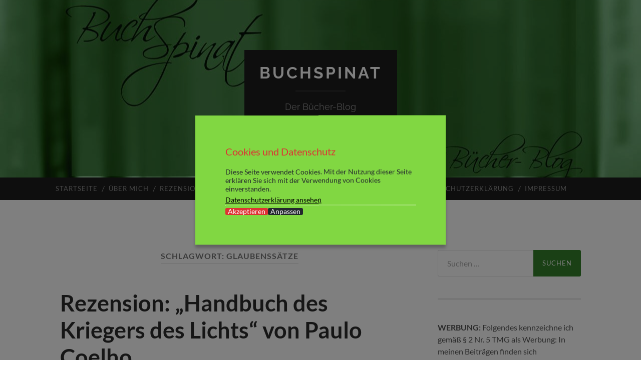

--- FILE ---
content_type: text/html; charset=UTF-8
request_url: https://buchspinat.de/tag/glaubenssaetze/
body_size: 12658
content:
<!DOCTYPE html>

<html lang="de">

	<head>

		<meta http-equiv="content-type" content="text/html" charset="UTF-8" />
		<meta name="viewport" content="width=device-width, initial-scale=1.0" >

		<link rel="profile" href="http://gmpg.org/xfn/11">

		<title>Glaubenssätze &#8211; Buchspinat</title>
<meta name='robots' content='max-image-preview:large' />
<link rel="alternate" type="application/rss+xml" title="Buchspinat &raquo; Feed" href="https://buchspinat.de/feed/" />
<link rel="alternate" type="application/rss+xml" title="Buchspinat &raquo; Kommentar-Feed" href="https://buchspinat.de/comments/feed/" />
<link rel="alternate" type="application/rss+xml" title="Buchspinat &raquo; Schlagwort-Feed zu Glaubenssätze" href="https://buchspinat.de/tag/glaubenssaetze/feed/" />
<style id='wp-img-auto-sizes-contain-inline-css' type='text/css'>
img:is([sizes=auto i],[sizes^="auto," i]){contain-intrinsic-size:3000px 1500px}
/*# sourceURL=wp-img-auto-sizes-contain-inline-css */
</style>
<style id='wp-emoji-styles-inline-css' type='text/css'>

	img.wp-smiley, img.emoji {
		display: inline !important;
		border: none !important;
		box-shadow: none !important;
		height: 1em !important;
		width: 1em !important;
		margin: 0 0.07em !important;
		vertical-align: -0.1em !important;
		background: none !important;
		padding: 0 !important;
	}
/*# sourceURL=wp-emoji-styles-inline-css */
</style>
<style id='wp-block-library-inline-css' type='text/css'>
:root{--wp-block-synced-color:#7a00df;--wp-block-synced-color--rgb:122,0,223;--wp-bound-block-color:var(--wp-block-synced-color);--wp-editor-canvas-background:#ddd;--wp-admin-theme-color:#007cba;--wp-admin-theme-color--rgb:0,124,186;--wp-admin-theme-color-darker-10:#006ba1;--wp-admin-theme-color-darker-10--rgb:0,107,160.5;--wp-admin-theme-color-darker-20:#005a87;--wp-admin-theme-color-darker-20--rgb:0,90,135;--wp-admin-border-width-focus:2px}@media (min-resolution:192dpi){:root{--wp-admin-border-width-focus:1.5px}}.wp-element-button{cursor:pointer}:root .has-very-light-gray-background-color{background-color:#eee}:root .has-very-dark-gray-background-color{background-color:#313131}:root .has-very-light-gray-color{color:#eee}:root .has-very-dark-gray-color{color:#313131}:root .has-vivid-green-cyan-to-vivid-cyan-blue-gradient-background{background:linear-gradient(135deg,#00d084,#0693e3)}:root .has-purple-crush-gradient-background{background:linear-gradient(135deg,#34e2e4,#4721fb 50%,#ab1dfe)}:root .has-hazy-dawn-gradient-background{background:linear-gradient(135deg,#faaca8,#dad0ec)}:root .has-subdued-olive-gradient-background{background:linear-gradient(135deg,#fafae1,#67a671)}:root .has-atomic-cream-gradient-background{background:linear-gradient(135deg,#fdd79a,#004a59)}:root .has-nightshade-gradient-background{background:linear-gradient(135deg,#330968,#31cdcf)}:root .has-midnight-gradient-background{background:linear-gradient(135deg,#020381,#2874fc)}:root{--wp--preset--font-size--normal:16px;--wp--preset--font-size--huge:42px}.has-regular-font-size{font-size:1em}.has-larger-font-size{font-size:2.625em}.has-normal-font-size{font-size:var(--wp--preset--font-size--normal)}.has-huge-font-size{font-size:var(--wp--preset--font-size--huge)}.has-text-align-center{text-align:center}.has-text-align-left{text-align:left}.has-text-align-right{text-align:right}.has-fit-text{white-space:nowrap!important}#end-resizable-editor-section{display:none}.aligncenter{clear:both}.items-justified-left{justify-content:flex-start}.items-justified-center{justify-content:center}.items-justified-right{justify-content:flex-end}.items-justified-space-between{justify-content:space-between}.screen-reader-text{border:0;clip-path:inset(50%);height:1px;margin:-1px;overflow:hidden;padding:0;position:absolute;width:1px;word-wrap:normal!important}.screen-reader-text:focus{background-color:#ddd;clip-path:none;color:#444;display:block;font-size:1em;height:auto;left:5px;line-height:normal;padding:15px 23px 14px;text-decoration:none;top:5px;width:auto;z-index:100000}html :where(.has-border-color){border-style:solid}html :where([style*=border-top-color]){border-top-style:solid}html :where([style*=border-right-color]){border-right-style:solid}html :where([style*=border-bottom-color]){border-bottom-style:solid}html :where([style*=border-left-color]){border-left-style:solid}html :where([style*=border-width]){border-style:solid}html :where([style*=border-top-width]){border-top-style:solid}html :where([style*=border-right-width]){border-right-style:solid}html :where([style*=border-bottom-width]){border-bottom-style:solid}html :where([style*=border-left-width]){border-left-style:solid}html :where(img[class*=wp-image-]){height:auto;max-width:100%}:where(figure){margin:0 0 1em}html :where(.is-position-sticky){--wp-admin--admin-bar--position-offset:var(--wp-admin--admin-bar--height,0px)}@media screen and (max-width:600px){html :where(.is-position-sticky){--wp-admin--admin-bar--position-offset:0px}}

/*# sourceURL=wp-block-library-inline-css */
</style><style id='global-styles-inline-css' type='text/css'>
:root{--wp--preset--aspect-ratio--square: 1;--wp--preset--aspect-ratio--4-3: 4/3;--wp--preset--aspect-ratio--3-4: 3/4;--wp--preset--aspect-ratio--3-2: 3/2;--wp--preset--aspect-ratio--2-3: 2/3;--wp--preset--aspect-ratio--16-9: 16/9;--wp--preset--aspect-ratio--9-16: 9/16;--wp--preset--color--black: #000000;--wp--preset--color--cyan-bluish-gray: #abb8c3;--wp--preset--color--white: #fff;--wp--preset--color--pale-pink: #f78da7;--wp--preset--color--vivid-red: #cf2e2e;--wp--preset--color--luminous-vivid-orange: #ff6900;--wp--preset--color--luminous-vivid-amber: #fcb900;--wp--preset--color--light-green-cyan: #7bdcb5;--wp--preset--color--vivid-green-cyan: #00d084;--wp--preset--color--pale-cyan-blue: #8ed1fc;--wp--preset--color--vivid-cyan-blue: #0693e3;--wp--preset--color--vivid-purple: #9b51e0;--wp--preset--color--accent: #35822a;--wp--preset--color--dark-gray: #444;--wp--preset--color--medium-gray: #666;--wp--preset--color--light-gray: #888;--wp--preset--gradient--vivid-cyan-blue-to-vivid-purple: linear-gradient(135deg,rgb(6,147,227) 0%,rgb(155,81,224) 100%);--wp--preset--gradient--light-green-cyan-to-vivid-green-cyan: linear-gradient(135deg,rgb(122,220,180) 0%,rgb(0,208,130) 100%);--wp--preset--gradient--luminous-vivid-amber-to-luminous-vivid-orange: linear-gradient(135deg,rgb(252,185,0) 0%,rgb(255,105,0) 100%);--wp--preset--gradient--luminous-vivid-orange-to-vivid-red: linear-gradient(135deg,rgb(255,105,0) 0%,rgb(207,46,46) 100%);--wp--preset--gradient--very-light-gray-to-cyan-bluish-gray: linear-gradient(135deg,rgb(238,238,238) 0%,rgb(169,184,195) 100%);--wp--preset--gradient--cool-to-warm-spectrum: linear-gradient(135deg,rgb(74,234,220) 0%,rgb(151,120,209) 20%,rgb(207,42,186) 40%,rgb(238,44,130) 60%,rgb(251,105,98) 80%,rgb(254,248,76) 100%);--wp--preset--gradient--blush-light-purple: linear-gradient(135deg,rgb(255,206,236) 0%,rgb(152,150,240) 100%);--wp--preset--gradient--blush-bordeaux: linear-gradient(135deg,rgb(254,205,165) 0%,rgb(254,45,45) 50%,rgb(107,0,62) 100%);--wp--preset--gradient--luminous-dusk: linear-gradient(135deg,rgb(255,203,112) 0%,rgb(199,81,192) 50%,rgb(65,88,208) 100%);--wp--preset--gradient--pale-ocean: linear-gradient(135deg,rgb(255,245,203) 0%,rgb(182,227,212) 50%,rgb(51,167,181) 100%);--wp--preset--gradient--electric-grass: linear-gradient(135deg,rgb(202,248,128) 0%,rgb(113,206,126) 100%);--wp--preset--gradient--midnight: linear-gradient(135deg,rgb(2,3,129) 0%,rgb(40,116,252) 100%);--wp--preset--font-size--small: 16px;--wp--preset--font-size--medium: 20px;--wp--preset--font-size--large: 24px;--wp--preset--font-size--x-large: 42px;--wp--preset--font-size--regular: 19px;--wp--preset--font-size--larger: 32px;--wp--preset--spacing--20: 0.44rem;--wp--preset--spacing--30: 0.67rem;--wp--preset--spacing--40: 1rem;--wp--preset--spacing--50: 1.5rem;--wp--preset--spacing--60: 2.25rem;--wp--preset--spacing--70: 3.38rem;--wp--preset--spacing--80: 5.06rem;--wp--preset--shadow--natural: 6px 6px 9px rgba(0, 0, 0, 0.2);--wp--preset--shadow--deep: 12px 12px 50px rgba(0, 0, 0, 0.4);--wp--preset--shadow--sharp: 6px 6px 0px rgba(0, 0, 0, 0.2);--wp--preset--shadow--outlined: 6px 6px 0px -3px rgb(255, 255, 255), 6px 6px rgb(0, 0, 0);--wp--preset--shadow--crisp: 6px 6px 0px rgb(0, 0, 0);}:where(.is-layout-flex){gap: 0.5em;}:where(.is-layout-grid){gap: 0.5em;}body .is-layout-flex{display: flex;}.is-layout-flex{flex-wrap: wrap;align-items: center;}.is-layout-flex > :is(*, div){margin: 0;}body .is-layout-grid{display: grid;}.is-layout-grid > :is(*, div){margin: 0;}:where(.wp-block-columns.is-layout-flex){gap: 2em;}:where(.wp-block-columns.is-layout-grid){gap: 2em;}:where(.wp-block-post-template.is-layout-flex){gap: 1.25em;}:where(.wp-block-post-template.is-layout-grid){gap: 1.25em;}.has-black-color{color: var(--wp--preset--color--black) !important;}.has-cyan-bluish-gray-color{color: var(--wp--preset--color--cyan-bluish-gray) !important;}.has-white-color{color: var(--wp--preset--color--white) !important;}.has-pale-pink-color{color: var(--wp--preset--color--pale-pink) !important;}.has-vivid-red-color{color: var(--wp--preset--color--vivid-red) !important;}.has-luminous-vivid-orange-color{color: var(--wp--preset--color--luminous-vivid-orange) !important;}.has-luminous-vivid-amber-color{color: var(--wp--preset--color--luminous-vivid-amber) !important;}.has-light-green-cyan-color{color: var(--wp--preset--color--light-green-cyan) !important;}.has-vivid-green-cyan-color{color: var(--wp--preset--color--vivid-green-cyan) !important;}.has-pale-cyan-blue-color{color: var(--wp--preset--color--pale-cyan-blue) !important;}.has-vivid-cyan-blue-color{color: var(--wp--preset--color--vivid-cyan-blue) !important;}.has-vivid-purple-color{color: var(--wp--preset--color--vivid-purple) !important;}.has-black-background-color{background-color: var(--wp--preset--color--black) !important;}.has-cyan-bluish-gray-background-color{background-color: var(--wp--preset--color--cyan-bluish-gray) !important;}.has-white-background-color{background-color: var(--wp--preset--color--white) !important;}.has-pale-pink-background-color{background-color: var(--wp--preset--color--pale-pink) !important;}.has-vivid-red-background-color{background-color: var(--wp--preset--color--vivid-red) !important;}.has-luminous-vivid-orange-background-color{background-color: var(--wp--preset--color--luminous-vivid-orange) !important;}.has-luminous-vivid-amber-background-color{background-color: var(--wp--preset--color--luminous-vivid-amber) !important;}.has-light-green-cyan-background-color{background-color: var(--wp--preset--color--light-green-cyan) !important;}.has-vivid-green-cyan-background-color{background-color: var(--wp--preset--color--vivid-green-cyan) !important;}.has-pale-cyan-blue-background-color{background-color: var(--wp--preset--color--pale-cyan-blue) !important;}.has-vivid-cyan-blue-background-color{background-color: var(--wp--preset--color--vivid-cyan-blue) !important;}.has-vivid-purple-background-color{background-color: var(--wp--preset--color--vivid-purple) !important;}.has-black-border-color{border-color: var(--wp--preset--color--black) !important;}.has-cyan-bluish-gray-border-color{border-color: var(--wp--preset--color--cyan-bluish-gray) !important;}.has-white-border-color{border-color: var(--wp--preset--color--white) !important;}.has-pale-pink-border-color{border-color: var(--wp--preset--color--pale-pink) !important;}.has-vivid-red-border-color{border-color: var(--wp--preset--color--vivid-red) !important;}.has-luminous-vivid-orange-border-color{border-color: var(--wp--preset--color--luminous-vivid-orange) !important;}.has-luminous-vivid-amber-border-color{border-color: var(--wp--preset--color--luminous-vivid-amber) !important;}.has-light-green-cyan-border-color{border-color: var(--wp--preset--color--light-green-cyan) !important;}.has-vivid-green-cyan-border-color{border-color: var(--wp--preset--color--vivid-green-cyan) !important;}.has-pale-cyan-blue-border-color{border-color: var(--wp--preset--color--pale-cyan-blue) !important;}.has-vivid-cyan-blue-border-color{border-color: var(--wp--preset--color--vivid-cyan-blue) !important;}.has-vivid-purple-border-color{border-color: var(--wp--preset--color--vivid-purple) !important;}.has-vivid-cyan-blue-to-vivid-purple-gradient-background{background: var(--wp--preset--gradient--vivid-cyan-blue-to-vivid-purple) !important;}.has-light-green-cyan-to-vivid-green-cyan-gradient-background{background: var(--wp--preset--gradient--light-green-cyan-to-vivid-green-cyan) !important;}.has-luminous-vivid-amber-to-luminous-vivid-orange-gradient-background{background: var(--wp--preset--gradient--luminous-vivid-amber-to-luminous-vivid-orange) !important;}.has-luminous-vivid-orange-to-vivid-red-gradient-background{background: var(--wp--preset--gradient--luminous-vivid-orange-to-vivid-red) !important;}.has-very-light-gray-to-cyan-bluish-gray-gradient-background{background: var(--wp--preset--gradient--very-light-gray-to-cyan-bluish-gray) !important;}.has-cool-to-warm-spectrum-gradient-background{background: var(--wp--preset--gradient--cool-to-warm-spectrum) !important;}.has-blush-light-purple-gradient-background{background: var(--wp--preset--gradient--blush-light-purple) !important;}.has-blush-bordeaux-gradient-background{background: var(--wp--preset--gradient--blush-bordeaux) !important;}.has-luminous-dusk-gradient-background{background: var(--wp--preset--gradient--luminous-dusk) !important;}.has-pale-ocean-gradient-background{background: var(--wp--preset--gradient--pale-ocean) !important;}.has-electric-grass-gradient-background{background: var(--wp--preset--gradient--electric-grass) !important;}.has-midnight-gradient-background{background: var(--wp--preset--gradient--midnight) !important;}.has-small-font-size{font-size: var(--wp--preset--font-size--small) !important;}.has-medium-font-size{font-size: var(--wp--preset--font-size--medium) !important;}.has-large-font-size{font-size: var(--wp--preset--font-size--large) !important;}.has-x-large-font-size{font-size: var(--wp--preset--font-size--x-large) !important;}
/*# sourceURL=global-styles-inline-css */
</style>

<style id='classic-theme-styles-inline-css' type='text/css'>
/*! This file is auto-generated */
.wp-block-button__link{color:#fff;background-color:#32373c;border-radius:9999px;box-shadow:none;text-decoration:none;padding:calc(.667em + 2px) calc(1.333em + 2px);font-size:1.125em}.wp-block-file__button{background:#32373c;color:#fff;text-decoration:none}
/*# sourceURL=/wp-includes/css/classic-themes.min.css */
</style>
<link rel='stylesheet' id='email-subscribers-css' href='https://buchspinat.de/wp-content/plugins/email-subscribers/lite/public/css/email-subscribers-public.css?ver=5.9.15' type='text/css' media='all' />
<link rel='stylesheet' id='hemingway_googleFonts-css' href='https://buchspinat.de/wp-content/themes/hemingway/assets/css/fonts.css' type='text/css' media='all' />
<link rel='stylesheet' id='hemingway_style-css' href='https://buchspinat.de/wp-content/themes/hemingway/style.css?ver=2.3.2' type='text/css' media='all' />
<script type="text/javascript" src="https://buchspinat.de/wp-includes/js/jquery/jquery.min.js?ver=3.7.1" id="jquery-core-js"></script>
<script type="text/javascript" src="https://buchspinat.de/wp-includes/js/jquery/jquery-migrate.min.js?ver=3.4.1" id="jquery-migrate-js"></script>
<script type="text/javascript" src="https://buchspinat.de/wp-content/plugins/easy-wp-cookie-popup/assets/public/jquery.ihavecookies.min.js?ver=1.0" id="ihavecookies-js-js"></script>
<link rel="https://api.w.org/" href="https://buchspinat.de/wp-json/" /><link rel="alternate" title="JSON" type="application/json" href="https://buchspinat.de/wp-json/wp/v2/tags/831" /><link rel="EditURI" type="application/rsd+xml" title="RSD" href="https://buchspinat.de/xmlrpc.php?rsd" />
<meta name="generator" content="WordPress 6.9" />

		<style>

						#cookii-message {
					position: fixed;
					max-width: 500px;
					background-color: #81d742;
					color: #23282d;
					font-size: 14px;
					padding: 60px;
					box-shadow: 0 6px 6px rgba(0, 0, 0, 0.25);
					z-index: 9999;
					top: 50%;
					left: 50%;
					-webkit-transform: translate(-50%, -50%);
					-ms-transform: translate(-50%, -50%);
					transform: translate(-50%, -50%);
				}
			
		#cookii-message h4 {
			color: #dd3333;
			font-size: 20px;
			font-weight: 500;
			margin-bottom: 10px;
			margin-top: 0px;
		}
		#cookii-message ul {
			margin: 0;
		}
		#cookii-message li {
			width: 100% !important;
			display: block !important;
			margin: 0px;
		}

		#cookii-message h5 {
			color: #dd3333;
			font-size: calc(20px - 4px);
			font-weight: 500;
			margin-bottom: 10px;
			margin-top: 0px;
		}

		#cookii-message p, #cookii-message ul {
			color: #23282d;
			font-size: 14px;
			line-height: 1.5em;
		}

		#cookii-message p:last-child {
			margin-bottom: 0;
			text-align: right;
		}

		#cookii-message li {
			width: 49%;
			display: inline-block;
		}

		#cookii-message a {
			color: #000000;
			text-decoration: underline;
			font-size: 14px;
			padding-bottom: 2px;
			border-bottom: 1px dotted rgba(255, 255, 255, 0.75);
			transition: all 0.3s ease-in;
			display:block;
			margin: 5px 0;
		}

		#cookii-message a:hover {
			color: #000000;
			transition: all 0.3s ease-in;
		}
		.cookii-toggle a {
		cursor: pointer;
		}
		#cookii-message button {
			border: none;
			background: #dd3333;
			color: #ffffff;
			font-size: 14px;
			border-radius: 3px;
			padding: 0 5px;
			cursor: pointer;
			transition: all 0.3s ease-in;
			display: block;
			float: left;
		}

		#cookii-message button:hover {
			transition: all 0.3s ease-in;
		}

		button#cookii-advanced {
			background: #23282d;
			color: #ffffff;
			font-size: 14 px;
		}

		button#cookii-advanced:hover {
			transition: all 0.3s ease-in;
		}

		#cookii-message button:disabled {
			opacity: 0.3;
		}

		#cookii-message input[type="checkbox"] {
			float: none;
			margin-top: 0;
			margin-right: 5px;
		}
		.cookii-toggle table td a {
		font-size: 100% !important;
		}
		</style>

		<style type="text/css"><!-- Customizer CSS -->::selection { background-color: #35822a; }.featured-media .sticky-post { background-color: #35822a; }fieldset legend { background-color: #35822a; }:root .has-accent-background-color { background-color: #35822a; }button:hover { background-color: #35822a; }.button:hover { background-color: #35822a; }.faux-button:hover { background-color: #35822a; }a.more-link:hover { background-color: #35822a; }.wp-block-button__link:hover { background-color: #35822a; }.is-style-outline .wp-block-button__link.has-accent-color:hover { background-color: #35822a; }.wp-block-file__button:hover { background-color: #35822a; }input[type="button"]:hover { background-color: #35822a; }input[type="reset"]:hover { background-color: #35822a; }input[type="submit"]:hover { background-color: #35822a; }.post-tags a:hover { background-color: #35822a; }.content #respond input[type="submit"]:hover { background-color: #35822a; }.search-form .search-submit { background-color: #35822a; }.sidebar .tagcloud a:hover { background-color: #35822a; }.footer .tagcloud a:hover { background-color: #35822a; }.is-style-outline .wp-block-button__link.has-accent-color:hover { border-color: #35822a; }.post-tags a:hover:after { border-right-color: #35822a; }a { color: #35822a; }.blog-title a:hover { color: #35822a; }.blog-menu a:hover { color: #35822a; }.post-title a:hover { color: #35822a; }.post-meta a:hover { color: #35822a; }.blog .format-quote blockquote cite a:hover { color: #35822a; }:root .has-accent-color { color: #35822a; }.post-categories a { color: #35822a; }.post-categories a:hover { color: #35822a; }.post-nav a:hover { color: #35822a; }.archive-nav a:hover { color: #35822a; }.comment-meta-content cite a:hover { color: #35822a; }.comment-meta-content p a:hover { color: #35822a; }.comment-actions a:hover { color: #35822a; }#cancel-comment-reply-link { color: #35822a; }#cancel-comment-reply-link:hover { color: #35822a; }.widget-title a { color: #35822a; }.widget-title a:hover { color: #35822a; }.widget_text a { color: #35822a; }.widget_text a:hover { color: #35822a; }.widget_rss a { color: #35822a; }.widget_rss a:hover { color: #35822a; }.widget_archive a { color: #35822a; }.widget_archive a:hover { color: #35822a; }.widget_meta a { color: #35822a; }.widget_meta a:hover { color: #35822a; }.widget_recent_comments a { color: #35822a; }.widget_recent_comments a:hover { color: #35822a; }.widget_pages a { color: #35822a; }.widget_pages a:hover { color: #35822a; }.widget_links a { color: #35822a; }.widget_links a:hover { color: #35822a; }.widget_recent_entries a { color: #35822a; }.widget_recent_entries a:hover { color: #35822a; }.widget_categories a { color: #35822a; }.widget_categories a:hover { color: #35822a; }#wp-calendar a { color: #35822a; }#wp-calendar a:hover { color: #35822a; }#wp-calendar tfoot a:hover { color: #35822a; }.wp-calendar-nav a:hover { color: #35822a; }.widgetmore a { color: #35822a; }.widgetmore a:hover { color: #35822a; }</style><!-- /Customizer CSS --><style type="text/css">.recentcomments a{display:inline !important;padding:0 !important;margin:0 !important;}</style>		<style type="text/css" id="wp-custom-css">
			.blog-menu a {
	padding: 16px 11px;
}

.post-content a.more-link {
	padding: 3px 14px;
	position: relative;
	top: -13px;
	background-color: #6b6b6b;
	margin-left: 7px;
	margin-top: 20px;
}
		</style>
		
	</head>
	
	<body class="archive tag tag-glaubenssaetze tag-831 wp-theme-hemingway">

		
		<a class="skip-link button" href="#site-content">Zum Inhalt springen</a>
	
		<div class="big-wrapper">
	
			<div class="header-cover section bg-dark-light no-padding">

						
				<div class="header section" style="background-image: url( https://buchspinat.de/wp-content/uploads/2018/05/cropped-LogoBS_1b_Neu-1.jpg );">
							
					<div class="header-inner section-inner">
					
											
							<div class="blog-info">
							
																	<div class="blog-title">
										<a href="https://buchspinat.de" rel="home">Buchspinat</a>
									</div>
																
																	<p class="blog-description">Der Bücher-Blog</p>
															
							</div><!-- .blog-info -->
							
															
					</div><!-- .header-inner -->
								
				</div><!-- .header -->
			
			</div><!-- .bg-dark -->
			
			<div class="navigation section no-padding bg-dark">
			
				<div class="navigation-inner section-inner group">
				
					<div class="toggle-container section-inner hidden">
			
						<button type="button" class="nav-toggle toggle">
							<div class="bar"></div>
							<div class="bar"></div>
							<div class="bar"></div>
							<span class="screen-reader-text">Mobile-Menü ein-/ausblenden</span>
						</button>
						
						<button type="button" class="search-toggle toggle">
							<div class="metal"></div>
							<div class="glass"></div>
							<div class="handle"></div>
							<span class="screen-reader-text">Suchfeld ein-/ausblenden</span>
						</button>
											
					</div><!-- .toggle-container -->
					
					<div class="blog-search hidden">
						<form role="search" method="get" class="search-form" action="https://buchspinat.de/">
				<label>
					<span class="screen-reader-text">Suche nach:</span>
					<input type="search" class="search-field" placeholder="Suchen …" value="" name="s" />
				</label>
				<input type="submit" class="search-submit" value="Suchen" />
			</form>					</div><!-- .blog-search -->
				
					<ul class="blog-menu">
						<li id="menu-item-2029" class="menu-item menu-item-type-custom menu-item-object-custom menu-item-home menu-item-2029"><a href="http://buchspinat.de">Startseite</a></li>
<li id="menu-item-2034" class="menu-item menu-item-type-post_type menu-item-object-page menu-item-2034"><a href="https://buchspinat.de/eine-seite/">Über mich</a></li>
<li id="menu-item-2033" class="menu-item menu-item-type-post_type menu-item-object-page menu-item-2033"><a href="https://buchspinat.de/rezensionen/">Rezensionen</a></li>
<li id="menu-item-2031" class="menu-item menu-item-type-post_type menu-item-object-page menu-item-2031"><a href="https://buchspinat.de/herzensbuecher/">Herzensbücher</a></li>
<li id="menu-item-2032" class="menu-item menu-item-type-post_type menu-item-object-page menu-item-2032"><a href="https://buchspinat.de/lesestatistik/">Lesestatistik</a></li>
<li id="menu-item-2030" class="menu-item menu-item-type-post_type menu-item-object-page menu-item-2030"><a href="https://buchspinat.de/challenges/">Challenges</a></li>
<li id="menu-item-2036" class="menu-item menu-item-type-post_type menu-item-object-page menu-item-2036"><a href="https://buchspinat.de/datenschutz/">Datenschutzerklärung</a></li>
<li id="menu-item-2035" class="menu-item menu-item-type-post_type menu-item-object-page menu-item-2035"><a href="https://buchspinat.de/impressum/">Impressum</a></li>
					 </ul><!-- .blog-menu -->
					 
					 <ul class="mobile-menu">
					
						<li class="menu-item menu-item-type-custom menu-item-object-custom menu-item-home menu-item-2029"><a href="http://buchspinat.de">Startseite</a></li>
<li class="menu-item menu-item-type-post_type menu-item-object-page menu-item-2034"><a href="https://buchspinat.de/eine-seite/">Über mich</a></li>
<li class="menu-item menu-item-type-post_type menu-item-object-page menu-item-2033"><a href="https://buchspinat.de/rezensionen/">Rezensionen</a></li>
<li class="menu-item menu-item-type-post_type menu-item-object-page menu-item-2031"><a href="https://buchspinat.de/herzensbuecher/">Herzensbücher</a></li>
<li class="menu-item menu-item-type-post_type menu-item-object-page menu-item-2032"><a href="https://buchspinat.de/lesestatistik/">Lesestatistik</a></li>
<li class="menu-item menu-item-type-post_type menu-item-object-page menu-item-2030"><a href="https://buchspinat.de/challenges/">Challenges</a></li>
<li class="menu-item menu-item-type-post_type menu-item-object-page menu-item-2036"><a href="https://buchspinat.de/datenschutz/">Datenschutzerklärung</a></li>
<li class="menu-item menu-item-type-post_type menu-item-object-page menu-item-2035"><a href="https://buchspinat.de/impressum/">Impressum</a></li>
						
					 </ul><!-- .mobile-menu -->
				 
				</div><!-- .navigation-inner -->
				
			</div><!-- .navigation -->
<main class="wrapper section-inner group" id="site-content">

	<div class="content left">
		
		<div class="posts">

			
				<header class="archive-header">

											<h1 class="archive-title">Schlagwort: <span>Glaubenssätze</span></h1>
					
										
				</header><!-- .archive-header -->

				<article id="post-2972" class="post-2972 post type-post status-publish format-standard hentry category-gedichte-poesie category-kurzgeschichten category-rezensionen tag-coelho tag-glaubenssaetze tag-krieger-des-lichts tag-spiritualitaet post-preview">

	<div class="post-header">

		
					
				<h2 class="post-title entry-title">
											<a href="https://buchspinat.de/2020/01/15/rezension-handbuch-des-kriegers-des-lichts-von-paulo-coelho/" rel="bookmark">Rezension: &#8222;Handbuch des Kriegers des Lichts&#8220; von Paulo Coelho</a>
									</h2>

							
			<div class="post-meta">
			
				<span class="post-date"><a href="https://buchspinat.de/2020/01/15/rezension-handbuch-des-kriegers-des-lichts-von-paulo-coelho/">15. Januar 2020</a></span>
				
				<span class="date-sep"> / </span>
					
				<span class="post-author"><a href="https://buchspinat.de/author/nici/" title="Beiträge von nici" rel="author">nici</a></span>

				
					<span class="date-sep"> / </span>
				
					<a href="https://buchspinat.de/2020/01/15/rezension-handbuch-des-kriegers-des-lichts-von-paulo-coelho/#comments">Ein Kommentar</a>
								
														
			</div><!-- .post-meta -->

					
	</div><!-- .post-header -->
																					
	<div class="post-content entry-content">
	
		<p>Zum Inhalt:</p>
<p>Vor vielen Jahren begegnete ihm als Kind am Strand eine geheimnisvolle Frau und hat ihm von der versunkenen Insel erzählt. Und von den Glocken des Kirchturms, die man manchmal hört. Die Jahre vergehen. Gerade als er aufgeben will, hört er die Glocken läuten… Er verlässt den kleinen Ort und kehrt Jahre später als erwachsener Mann zurück. Da begegnet ihm die geheimnisvolle Frau erneut, reicht ihm ein kleines Heft und befielt ihm: „Schreib!“….</p>
<p><img fetchpriority="high" decoding="async" class="aligncenter wp-image-2973 size-large" src="https://buchspinat.de/wp-content/uploads/2020/01/WhatsApp-Image-2020-01-07-at-14.26.24-768x1024.jpeg" alt="" width="676" height="901" srcset="https://buchspinat.de/wp-content/uploads/2020/01/WhatsApp-Image-2020-01-07-at-14.26.24-768x1024.jpeg 768w, https://buchspinat.de/wp-content/uploads/2020/01/WhatsApp-Image-2020-01-07-at-14.26.24-225x300.jpeg 225w, https://buchspinat.de/wp-content/uploads/2020/01/WhatsApp-Image-2020-01-07-at-14.26.24-1152x1536.jpeg 1152w, https://buchspinat.de/wp-content/uploads/2020/01/WhatsApp-Image-2020-01-07-at-14.26.24-676x901.jpeg 676w, https://buchspinat.de/wp-content/uploads/2020/01/WhatsApp-Image-2020-01-07-at-14.26.24.jpeg 1200w" sizes="(max-width: 676px) 100vw, 676px" /> <a href="https://buchspinat.de/2020/01/15/rezension-handbuch-des-kriegers-des-lichts-von-paulo-coelho/#more-2972" class="more-link">Weiterlesen</a></p>
							
	</div><!-- .post-content -->
				
	
</article><!-- .post -->
		</div><!-- .posts -->
		
					
	</div><!-- .content.left -->
		
	
	<div class="sidebar right" role="complementary">
		<div id="search-2" class="widget widget_search"><div class="widget-content"><form role="search" method="get" class="search-form" action="https://buchspinat.de/">
				<label>
					<span class="screen-reader-text">Suche nach:</span>
					<input type="search" class="search-field" placeholder="Suchen …" value="" name="s" />
				</label>
				<input type="submit" class="search-submit" value="Suchen" />
			</form></div></div><div id="text-2" class="widget widget_text"><div class="widget-content">			<div class="textwidget"><p><strong>WERBUNG:</strong> Folgendes kennzeichne ich gemäß § 2 Nr. 5 TMG als Werbung: In meinen Beiträgen finden sich Rezensionen/Texte über als &#8222;Rezensionexemplare&#8220; gekennzeichnete erhaltene Bücher, Links oder Hashtags zu Verlagen, Autoren, literarischen Agenturen, sowie zu Büchern auf Amazon, anderen Buchwebseiten oder der Webseite des jeweiligen Verlags bzw. Autors. Andere Links werden jeweils im Beitrag gekennzeichnet.</p>
</div>
		</div></div>
		<div id="recent-posts-2" class="widget widget_recent_entries"><div class="widget-content">
		<h3 class="widget-title">Neueste Beiträge</h3>
		<ul>
											<li>
					<a href="https://buchspinat.de/2026/01/26/rezension-papa-weidt-von-inge-deutschkron-lukas-ruegenberg/">Rezension: &#8222;Papa Weidt&#8220; von Inge Deutschkron &#038; Lukas Ruegenberg</a>
									</li>
											<li>
					<a href="https://buchspinat.de/2026/01/19/rezension-remain-was-von-uns-bleibt-von-nicholas-sparks-m-night-shyamalan/">Rezension: &#8222;Remain: Was von uns bleibt&#8220; von Nicholas Sparks &#038; M. Night Shyamalan</a>
									</li>
											<li>
					<a href="https://buchspinat.de/2026/01/12/rezension-herrenpartie-bdsm-geschichten-von-sir-d-smith/">Rezension: &#8222;Herrenpartie: BDSM-Geschichten&#8220; von Sir D. Smith</a>
									</li>
											<li>
					<a href="https://buchspinat.de/2026/01/09/rezension-winterglueck-und-inselzauber-ein-weihnachtsfest-auf-borkum-von-claudia-schirdewan/">Rezension: &#8222;Winterglück und Inselzauber &#8211; Ein Weihnachtsfest auf Borkum&#8220; von Claudia Schirdewan</a>
									</li>
											<li>
					<a href="https://buchspinat.de/2026/01/04/rezension-das-jahr-voller-buecher-und-wunder-von-libby-page/">Rezension: &#8222;Das Jahr voller Bücher und Wunder&#8220; von Libby Page</a>
									</li>
					</ul>

		</div></div><div id="recent-comments-2" class="widget widget_recent_comments"><div class="widget-content"><h3 class="widget-title">Neueste Kommentare</h3><ul id="recentcomments"><li class="recentcomments"><span class="comment-author-link"><a href="https://buchspinat.de/2026/01/01/monatsrueckblick-dezember-2025/" class="url" rel="ugc">Monatsrückblick: Dezember 2025 &#8211; Buchspinat</a></span> bei <a href="https://buchspinat.de/2025/12/19/rezension-weihnachtskuesse-in-snowflake-valley-von-ella-thompson/#comment-60571">Rezension: &#8222;Weihnachtsküsse in Snowflake Valley&#8220; von Ella Thompson</a></li><li class="recentcomments"><span class="comment-author-link"><a href="https://buchspinat.de/2026/01/01/monatsrueckblick-dezember-2025/" class="url" rel="ugc">Monatsrückblick: Dezember 2025 &#8211; Buchspinat</a></span> bei <a href="https://buchspinat.de/2025/12/22/rezension-eine-kiste-voller-weihnachten-von-ralf-guenther/#comment-60570">Rezension: &#8222;Eine Kiste voller Weihnachten&#8220; von Ralf Günther</a></li><li class="recentcomments"><span class="comment-author-link"><a href="https://buchspinat.de/2026/01/01/monatsrueckblick-dezember-2025/" class="url" rel="ugc">Monatsrückblick: Dezember 2025 &#8211; Buchspinat</a></span> bei <a href="https://buchspinat.de/2025/07/20/rezension-flawed-wie-perfekt-willst-du-sein-von-cecilia-ahern/#comment-60551">Rezension &#8222;Flawed &#8211; Wie perfekt willst Du sein&#8220; von Cecilia Ahern</a></li><li class="recentcomments"><span class="comment-author-link"><a href="https://buchspinat.de/2025/01/01/monatsrueckblick-dezember-2025/" class="url" rel="ugc">Monatsrückblick: Dezember 2025 &#8211; Buchspinat</a></span> bei <a href="https://buchspinat.de/2025/12/19/rezension-die-nacht-der-baerin-von-kira-mohn/#comment-60527">Rezension: &#8222;Die Nacht der Bärin&#8220; von Kira Mohn</a></li><li class="recentcomments"><span class="comment-author-link">nici</span> bei <a href="https://buchspinat.de/2025/12/01/monatsrueckblick-november-2025/#comment-59643">Monatsrückblick: November 2025</a></li></ul></div></div><div id="archives-2" class="widget widget_archive"><div class="widget-content"><h3 class="widget-title">Archiv</h3>
			<ul>
					<li><a href='https://buchspinat.de/2026/01/'>Januar 2026</a></li>
	<li><a href='https://buchspinat.de/2025/12/'>Dezember 2025</a></li>
	<li><a href='https://buchspinat.de/2025/11/'>November 2025</a></li>
	<li><a href='https://buchspinat.de/2025/10/'>Oktober 2025</a></li>
	<li><a href='https://buchspinat.de/2025/09/'>September 2025</a></li>
	<li><a href='https://buchspinat.de/2025/08/'>August 2025</a></li>
	<li><a href='https://buchspinat.de/2025/07/'>Juli 2025</a></li>
	<li><a href='https://buchspinat.de/2025/06/'>Juni 2025</a></li>
	<li><a href='https://buchspinat.de/2025/05/'>Mai 2025</a></li>
	<li><a href='https://buchspinat.de/2025/04/'>April 2025</a></li>
	<li><a href='https://buchspinat.de/2025/03/'>März 2025</a></li>
	<li><a href='https://buchspinat.de/2025/02/'>Februar 2025</a></li>
	<li><a href='https://buchspinat.de/2025/01/'>Januar 2025</a></li>
	<li><a href='https://buchspinat.de/2024/12/'>Dezember 2024</a></li>
	<li><a href='https://buchspinat.de/2024/11/'>November 2024</a></li>
	<li><a href='https://buchspinat.de/2024/10/'>Oktober 2024</a></li>
	<li><a href='https://buchspinat.de/2024/09/'>September 2024</a></li>
	<li><a href='https://buchspinat.de/2024/08/'>August 2024</a></li>
	<li><a href='https://buchspinat.de/2024/07/'>Juli 2024</a></li>
	<li><a href='https://buchspinat.de/2024/06/'>Juni 2024</a></li>
	<li><a href='https://buchspinat.de/2024/05/'>Mai 2024</a></li>
	<li><a href='https://buchspinat.de/2024/04/'>April 2024</a></li>
	<li><a href='https://buchspinat.de/2024/03/'>März 2024</a></li>
	<li><a href='https://buchspinat.de/2024/02/'>Februar 2024</a></li>
	<li><a href='https://buchspinat.de/2024/01/'>Januar 2024</a></li>
	<li><a href='https://buchspinat.de/2023/12/'>Dezember 2023</a></li>
	<li><a href='https://buchspinat.de/2023/11/'>November 2023</a></li>
	<li><a href='https://buchspinat.de/2023/10/'>Oktober 2023</a></li>
	<li><a href='https://buchspinat.de/2023/09/'>September 2023</a></li>
	<li><a href='https://buchspinat.de/2023/06/'>Juni 2023</a></li>
	<li><a href='https://buchspinat.de/2023/05/'>Mai 2023</a></li>
	<li><a href='https://buchspinat.de/2023/04/'>April 2023</a></li>
	<li><a href='https://buchspinat.de/2023/03/'>März 2023</a></li>
	<li><a href='https://buchspinat.de/2023/02/'>Februar 2023</a></li>
	<li><a href='https://buchspinat.de/2023/01/'>Januar 2023</a></li>
	<li><a href='https://buchspinat.de/2022/12/'>Dezember 2022</a></li>
	<li><a href='https://buchspinat.de/2022/11/'>November 2022</a></li>
	<li><a href='https://buchspinat.de/2022/10/'>Oktober 2022</a></li>
	<li><a href='https://buchspinat.de/2022/09/'>September 2022</a></li>
	<li><a href='https://buchspinat.de/2022/08/'>August 2022</a></li>
	<li><a href='https://buchspinat.de/2022/07/'>Juli 2022</a></li>
	<li><a href='https://buchspinat.de/2022/06/'>Juni 2022</a></li>
	<li><a href='https://buchspinat.de/2022/05/'>Mai 2022</a></li>
	<li><a href='https://buchspinat.de/2022/04/'>April 2022</a></li>
	<li><a href='https://buchspinat.de/2022/03/'>März 2022</a></li>
	<li><a href='https://buchspinat.de/2022/02/'>Februar 2022</a></li>
	<li><a href='https://buchspinat.de/2022/01/'>Januar 2022</a></li>
	<li><a href='https://buchspinat.de/2021/12/'>Dezember 2021</a></li>
	<li><a href='https://buchspinat.de/2021/11/'>November 2021</a></li>
	<li><a href='https://buchspinat.de/2021/10/'>Oktober 2021</a></li>
	<li><a href='https://buchspinat.de/2021/09/'>September 2021</a></li>
	<li><a href='https://buchspinat.de/2021/08/'>August 2021</a></li>
	<li><a href='https://buchspinat.de/2021/07/'>Juli 2021</a></li>
	<li><a href='https://buchspinat.de/2021/06/'>Juni 2021</a></li>
	<li><a href='https://buchspinat.de/2021/05/'>Mai 2021</a></li>
	<li><a href='https://buchspinat.de/2021/04/'>April 2021</a></li>
	<li><a href='https://buchspinat.de/2021/03/'>März 2021</a></li>
	<li><a href='https://buchspinat.de/2021/02/'>Februar 2021</a></li>
	<li><a href='https://buchspinat.de/2021/01/'>Januar 2021</a></li>
	<li><a href='https://buchspinat.de/2020/12/'>Dezember 2020</a></li>
	<li><a href='https://buchspinat.de/2020/11/'>November 2020</a></li>
	<li><a href='https://buchspinat.de/2020/10/'>Oktober 2020</a></li>
	<li><a href='https://buchspinat.de/2020/09/'>September 2020</a></li>
	<li><a href='https://buchspinat.de/2020/08/'>August 2020</a></li>
	<li><a href='https://buchspinat.de/2020/07/'>Juli 2020</a></li>
	<li><a href='https://buchspinat.de/2020/06/'>Juni 2020</a></li>
	<li><a href='https://buchspinat.de/2020/05/'>Mai 2020</a></li>
	<li><a href='https://buchspinat.de/2020/04/'>April 2020</a></li>
	<li><a href='https://buchspinat.de/2020/03/'>März 2020</a></li>
	<li><a href='https://buchspinat.de/2020/02/'>Februar 2020</a></li>
	<li><a href='https://buchspinat.de/2020/01/'>Januar 2020</a></li>
	<li><a href='https://buchspinat.de/2019/12/'>Dezember 2019</a></li>
	<li><a href='https://buchspinat.de/2019/11/'>November 2019</a></li>
	<li><a href='https://buchspinat.de/2019/10/'>Oktober 2019</a></li>
	<li><a href='https://buchspinat.de/2019/09/'>September 2019</a></li>
	<li><a href='https://buchspinat.de/2019/08/'>August 2019</a></li>
	<li><a href='https://buchspinat.de/2019/07/'>Juli 2019</a></li>
	<li><a href='https://buchspinat.de/2019/06/'>Juni 2019</a></li>
	<li><a href='https://buchspinat.de/2019/05/'>Mai 2019</a></li>
	<li><a href='https://buchspinat.de/2019/04/'>April 2019</a></li>
	<li><a href='https://buchspinat.de/2019/03/'>März 2019</a></li>
	<li><a href='https://buchspinat.de/2019/02/'>Februar 2019</a></li>
	<li><a href='https://buchspinat.de/2019/01/'>Januar 2019</a></li>
	<li><a href='https://buchspinat.de/2018/12/'>Dezember 2018</a></li>
	<li><a href='https://buchspinat.de/2018/11/'>November 2018</a></li>
	<li><a href='https://buchspinat.de/2018/10/'>Oktober 2018</a></li>
	<li><a href='https://buchspinat.de/2018/09/'>September 2018</a></li>
	<li><a href='https://buchspinat.de/2018/08/'>August 2018</a></li>
	<li><a href='https://buchspinat.de/2018/07/'>Juli 2018</a></li>
	<li><a href='https://buchspinat.de/2018/06/'>Juni 2018</a></li>
	<li><a href='https://buchspinat.de/2018/05/'>Mai 2018</a></li>
	<li><a href='https://buchspinat.de/2018/04/'>April 2018</a></li>
	<li><a href='https://buchspinat.de/2018/03/'>März 2018</a></li>
	<li><a href='https://buchspinat.de/2018/02/'>Februar 2018</a></li>
	<li><a href='https://buchspinat.de/2018/01/'>Januar 2018</a></li>
	<li><a href='https://buchspinat.de/2017/12/'>Dezember 2017</a></li>
	<li><a href='https://buchspinat.de/2017/11/'>November 2017</a></li>
	<li><a href='https://buchspinat.de/2017/10/'>Oktober 2017</a></li>
	<li><a href='https://buchspinat.de/2017/09/'>September 2017</a></li>
	<li><a href='https://buchspinat.de/2017/08/'>August 2017</a></li>
	<li><a href='https://buchspinat.de/2017/07/'>Juli 2017</a></li>
	<li><a href='https://buchspinat.de/2017/06/'>Juni 2017</a></li>
	<li><a href='https://buchspinat.de/2017/05/'>Mai 2017</a></li>
	<li><a href='https://buchspinat.de/2017/04/'>April 2017</a></li>
	<li><a href='https://buchspinat.de/2017/03/'>März 2017</a></li>
	<li><a href='https://buchspinat.de/2017/02/'>Februar 2017</a></li>
	<li><a href='https://buchspinat.de/2017/01/'>Januar 2017</a></li>
	<li><a href='https://buchspinat.de/2016/12/'>Dezember 2016</a></li>
	<li><a href='https://buchspinat.de/2016/11/'>November 2016</a></li>
	<li><a href='https://buchspinat.de/2016/10/'>Oktober 2016</a></li>
	<li><a href='https://buchspinat.de/2016/09/'>September 2016</a></li>
	<li><a href='https://buchspinat.de/2016/08/'>August 2016</a></li>
	<li><a href='https://buchspinat.de/2016/07/'>Juli 2016</a></li>
	<li><a href='https://buchspinat.de/2016/06/'>Juni 2016</a></li>
	<li><a href='https://buchspinat.de/2016/05/'>Mai 2016</a></li>
			</ul>

			</div></div><div id="categories-2" class="widget widget_categories"><div class="widget-content"><h3 class="widget-title">Kategorien</h3>
			<ul>
					<li class="cat-item cat-item-1"><a href="https://buchspinat.de/category/allgemein/">Allgemein</a>
</li>
	<li class="cat-item cat-item-1186"><a href="https://buchspinat.de/category/bilderbuecher/">Bilderbücher</a>
</li>
	<li class="cat-item cat-item-2"><a href="https://buchspinat.de/category/blogger-adventskalender/">Blogger Adventskalender</a>
</li>
	<li class="cat-item cat-item-578"><a href="https://buchspinat.de/category/blogtour/">Blogtour</a>
</li>
	<li class="cat-item cat-item-3"><a href="https://buchspinat.de/category/buchmesse/">Buchmesse</a>
</li>
	<li class="cat-item cat-item-4"><a href="https://buchspinat.de/category/challenges/">Challenges</a>
</li>
	<li class="cat-item cat-item-971"><a href="https://buchspinat.de/category/dark-romance/">Dark Romance</a>
</li>
	<li class="cat-item cat-item-5"><a href="https://buchspinat.de/category/drama-schicksal/">Drama &amp; Schicksal</a>
</li>
	<li class="cat-item cat-item-6"><a href="https://buchspinat.de/category/drittes-reich/">Drittes Reich</a>
</li>
	<li class="cat-item cat-item-7"><a href="https://buchspinat.de/category/erfahrungen-biografien/">Erfahrungen / Biografien</a>
</li>
	<li class="cat-item cat-item-8"><a href="https://buchspinat.de/category/fantasy/">Fantasy</a>
</li>
	<li class="cat-item cat-item-9"><a href="https://buchspinat.de/category/frauen-von-heute/">Frauen von heute</a>
</li>
	<li class="cat-item cat-item-877"><a href="https://buchspinat.de/category/gedankenpoesie/">Gedankenpoesie</a>
</li>
	<li class="cat-item cat-item-10"><a href="https://buchspinat.de/category/gedichte-poesie/">Gedichte &amp; Poesie</a>
</li>
	<li class="cat-item cat-item-1150"><a href="https://buchspinat.de/category/gewalt/">Gewalt</a>
</li>
	<li class="cat-item cat-item-11"><a href="https://buchspinat.de/category/gewinnspiel/">Gewinnspiel</a>
</li>
	<li class="cat-item cat-item-1148"><a href="https://buchspinat.de/category/graphic-novel/">Graphic Novel</a>
</li>
	<li class="cat-item cat-item-13"><a href="https://buchspinat.de/category/herzensbuecher/">Herzensbücher</a>
</li>
	<li class="cat-item cat-item-1037"><a href="https://buchspinat.de/category/historischer-roman/">Historischer Roman</a>
</li>
	<li class="cat-item cat-item-12"><a href="https://buchspinat.de/category/hoerbuecher/">Hörbücher</a>
</li>
	<li class="cat-item cat-item-14"><a href="https://buchspinat.de/category/jugendbuch/">Jugendbuch</a>
</li>
	<li class="cat-item cat-item-15"><a href="https://buchspinat.de/category/jugendbuch-dystopie/">Jugendbuch &#8211; Dystopie</a>
</li>
	<li class="cat-item cat-item-16"><a href="https://buchspinat.de/category/jugendbuch-fantasy/">Jugendbuch &#8211; Fantasy</a>
</li>
	<li class="cat-item cat-item-17"><a href="https://buchspinat.de/category/kinderbuch/">Kinderbuch</a>
</li>
	<li class="cat-item cat-item-1008"><a href="https://buchspinat.de/category/klassiker/">Klassiker</a>
</li>
	<li class="cat-item cat-item-18"><a href="https://buchspinat.de/category/krimi-thriller/">Krimi &amp; Thriller</a>
</li>
	<li class="cat-item cat-item-19"><a href="https://buchspinat.de/category/kurzgeschichten/">Kurzgeschichten</a>
</li>
	<li class="cat-item cat-item-20"><a href="https://buchspinat.de/category/liebe-erotik/">Liebe &amp; Erotik</a>
</li>
	<li class="cat-item cat-item-21"><a href="https://buchspinat.de/category/monatsrueckblick/">Monatsrückblick</a>
</li>
	<li class="cat-item cat-item-22"><a href="https://buchspinat.de/category/neu-im-regal/">Neu im Regal</a>
</li>
	<li class="cat-item cat-item-1096"><a href="https://buchspinat.de/category/nominiert-jugendliteraturpreis/">Nominiert Jugendliteraturpreis</a>
</li>
	<li class="cat-item cat-item-1151"><a href="https://buchspinat.de/category/panini-comics/">Panini Comics</a>
</li>
	<li class="cat-item cat-item-23"><a href="https://buchspinat.de/category/rezensionen/">Rezensionen</a>
</li>
	<li class="cat-item cat-item-24"><a href="https://buchspinat.de/category/sachbuch/">Sachbuch</a>
</li>
	<li class="cat-item cat-item-25"><a href="https://buchspinat.de/category/top-ten-thursday/">Top Ten Thursday</a>
</li>
	<li class="cat-item cat-item-26"><a href="https://buchspinat.de/category/weihnachten/">Weihnachten</a>
</li>
			</ul>

			</div></div><div id="meta-2" class="widget widget_meta"><div class="widget-content"><h3 class="widget-title">Meta</h3>
		<ul>
						<li><a href="https://buchspinat.de/wp-login.php">Anmelden</a></li>
			<li><a href="https://buchspinat.de/feed/">Feed der Einträge</a></li>
			<li><a href="https://buchspinat.de/comments/feed/">Kommentar-Feed</a></li>

			<li><a href="https://de.wordpress.org/">WordPress.org</a></li>
		</ul>

		</div></div>	</div><!-- .sidebar -->
	
	
</main><!-- .wrapper -->
	              	        
	<div class="footer section large-padding bg-dark">
		
		<div class="footer-inner section-inner group">
		
			<!-- .footer-a -->
				
			<!-- .footer-b -->
								
			<!-- .footer-c -->
					
		</div><!-- .footer-inner -->
	
	</div><!-- .footer -->
	
	<div class="credits section bg-dark no-padding">
	
		<div class="credits-inner section-inner group">
	
			<p class="credits-left">
				&copy; 2026 <a href="https://buchspinat.de">Buchspinat</a>
			</p>
			
			<p class="credits-right">
				<span>Theme von <a href="https://andersnoren.se">Anders Norén</a></span> &mdash; <a title="Nach oben" class="tothetop">Hoch &uarr;</a>
			</p>
					
		</div><!-- .credits-inner -->
		
	</div><!-- .credits -->

</div><!-- .big-wrapper -->

<script type="speculationrules">
{"prefetch":[{"source":"document","where":{"and":[{"href_matches":"/*"},{"not":{"href_matches":["/wp-*.php","/wp-admin/*","/wp-content/uploads/*","/wp-content/*","/wp-content/plugins/*","/wp-content/themes/hemingway/*","/*\\?(.+)"]}},{"not":{"selector_matches":"a[rel~=\"nofollow\"]"}},{"not":{"selector_matches":".no-prefetch, .no-prefetch a"}}]},"eagerness":"conservative"}]}
</script>
		<div id="cookii-overlay"></div>
		<style>
		#cookii-overlay {
			height: 100%;
			width: 100%;
			position: fixed;
			background: rgba(0,0,0, 0.5);
			z-index: 999;
			left: 0;
			top: 0;
			overflow-x: hidden;
			transition: 0.5s;
		}
		</style>
		<script type="text/javascript" id="email-subscribers-js-extra">
/* <![CDATA[ */
var es_data = {"messages":{"es_empty_email_notice":"Bitte gib eine E-Mail Adresse ein","es_rate_limit_notice":"You need to wait for some time before subscribing again","es_single_optin_success_message":"Erfolgreich angemeldet.","es_email_exists_notice":"Diese E-Mail Adresse ist bereits registriert!","es_unexpected_error_notice":"Entschuldigung! Ein unerwarteter Fehler ist aufgetreten.","es_invalid_email_notice":"Ung\u00fcltige E-Mail Adresse","es_try_later_notice":"Bitte versuche es in K\u00fcrze nochmal"},"es_ajax_url":"https://buchspinat.de/wp-admin/admin-ajax.php"};
//# sourceURL=email-subscribers-js-extra
/* ]]> */
</script>
<script type="text/javascript" src="https://buchspinat.de/wp-content/plugins/email-subscribers/lite/public/js/email-subscribers-public.js?ver=5.9.15" id="email-subscribers-js"></script>
<script type="text/javascript" id="cookii-js-js-extra">
/* <![CDATA[ */
var cookii = {"headline":"Cookies und Datenschutz","message":"\u003Cspan id=\"cn-notice-text\" class=\"cn-text-container\"\u003EDiese Seite verwendet Cookies. Mit der Nutzung dieser Seite erkl\u00e4ren Sie sich mit der Verwendung von Cookies einverstanden.\u003C/span\u003E\u003Cspan id=\"cn-notice-buttons\" class=\"cn-buttons-container\"\u003E\u003C/span\u003E","trigger_time":"3","expiration_time":"30","privacy_page":"https://buchspinat.de/datenschutz","accept":"Akzeptieren","customize":"Anpassen","cookie_type_title":"W\u00e4hle zu akzeptierende Cookies","custom_code_1_label":"","custom_code_2_label":"","necessary":"Technisch-notwendige Cookies","necessary_desc":"Wir ben\u00f6tigen aus technischen Gr\u00fcnden einige Cookies. Diese k\u00f6nnen nicht deaktiviert werden, da sie zur Benutzung unserer Website notwendig sind. ","privacy_page_text":"Datenschutzerkl\u00e4rung ansehen","fb_code_description":"Wir nutzen Facebook-Cookies um dir spezielle Angebote zu zeigen und unser Kampagnen-Tracking zu optimieren.","ga_code_description":"We use cookies for Google Analytics to track our users behaviour with our products and continuously improve it. ","ga_used":"","fb_used":"","required_code_lifetime":"\t\t\t\u003Cdiv class=\"cookii-toggle\" style=\"margin-bottom:15px;\"\u003E\n\t\t\t\t\u003Ca class=\"cookii-more-information\" data-cookie=\"required\"\u003EMehr Informationen\u003C/a\u003E\n\t\t\t\t\u003Ctable data-cookie=\"required\" style=\"display:none\"\u003E\n\t\t\t\t\t\u003Ctbody style=\"vertical-align: top;\"\u003E\n\t\t\t\t\t\t\u003Ctr\u003E\n\t\t\t\t\t\t\t\u003Cth style=\"width: 40%;\"\u003EName\u003C/th\u003E\n\t\t\t\t\t\t\t\u003Ctd\u003Ehttps://buchspinat.de\u003C/td\u003E\n\t\t\t\t\t\t\u003C/tr\u003E\n\t\t\t\t\t\t\u003Ctr\u003E\n\t\t\t\t\t\t\t\u003Cth style=\"width: 40%;\"\u003EAnbieter\u003C/th\u003E\n\t\t\t\t\t\t\t\u003Ctd\u003EBesitzer dieser Website\u003C/td\u003E\n\t\t\t\t\t\t\u003C/tr\u003E\n\t\t\t\t\t\t\u003Ctr\u003E\n\t\t\t\t\t\t\t\u003Cth style=\"width: 40%;\"\u003EBenutzung\u003C/th\u003E\n\t\t\t\t\t\t\t\u003Ctd\u003EEinstellungen der Cookie-Auswahl speichern.\t\t\t\t\t\t\t\u003C/td\u003E\n\t\t\t\t\t\t\u003C/tr\u003E\n\t\t\t\t\t\t\u003Ctr\u003E\n\t\t\t\t\t\t\t\u003Cth style=\"width: 40%;\"\u003ECookies\u003C/th\u003E\n\t\t\t\t\t\t\t\u003Ctd\u003EcookieControlPrefs, cookieControl\u003C/td\u003E\n\t\t\t\t\t\t\u003C/tr\u003E\n\t\t\t\t\t\t\u003Ctr\u003E\n\t\t\t\t\t\t\t\u003Cth style=\"width: 40%;\"\u003ELaufzeit\u003C/th\u003E\n\t\t\t\t\t\t\t\u003Ctd\u003E30 Tage\u003C/td\u003E\n\t\t\t\t\t\t\u003C/tr\u003E\n\t\t\t\t\t\u003C/tbody\u003E\n\t\t\t\t\u003C/table\u003E\n\t\t\t\u003C/div\u003E\n\t\t\t","fb_code_lifetime":"\t\t\t\u003Cdiv class=\"cookii-toggle\" style=\"margin-bottom:15px;\"\u003E\n\t\t\t\t\u003Ca class=\"cookii-more-information\" data-cookie=\"fb\"\u003EMehr Informationen\u003C/a\u003E\n\t\t\t\t\u003Ctable data-cookie=\"fb\" style=\"display:none\"\u003E\n\t\t\t\t\t\u003Ctbody style=\"vertical-align: top;\"\u003E\n\t\t\t\t\t\t\u003Ctr\u003E\n\t\t\t\t\t\t\t\u003Cth style=\"width: 40%;\"\u003EName\u003C/th\u003E\n\t\t\t\t\t\t\t\u003Ctd\u003EFacebook\u003C/td\u003E\n\t\t\t\t\t\t\u003C/tr\u003E\n\t\t\t\t\t\t\u003Ctr\u003E\n\t\t\t\t\t\t\t\u003Cth style=\"width: 40%;\"\u003EAnbieter\u003C/th\u003E\n\t\t\t\t\t\t\t\u003Ctd\u003EFacebook\u003C/td\u003E\n\t\t\t\t\t\t\u003C/tr\u003E\n\t\t\t\t\t\t\u003Ctr\u003E\n\t\t\t\t\t\t\t\u003Cth style=\"width: 40%;\"\u003EBenutzung\u003C/th\u003E\n\t\t\t\t\t\t\t\u003Ctd\u003ECookie zum Freischalten von Facebook-Inhalten.\t\t\t\t\t\t\u003C/tr\u003E\n\t\t\t\t\t\t\u003Ctr\u003E\n\t\t\t\t\t\t\t\u003Cth style=\"width: 40%;\"\u003EDatenschutz\u003C/th\u003E\n\t\t\t\t\t\t\t\u003Ctd\u003E\u003Ca href=\"https://www.facebook.com/privacy/explanation\" target=\"_blank\"\n\t\t\t\t\t\t\t\t\trel=\"nofollow noopener noreferrer\"\u003Ehttps://www.facebook.com/privacy/explanation\u003C/a\u003E\u003C/td\u003E\n\t\t\t\t\t\t\u003C/tr\u003E\n\t\t\t\t\t\t\u003Ctr\u003E\n\t\t\t\t\t\t\t\u003Cth style=\"width: 40%;\"\u003EAnbieter\u003C/th\u003E\n\t\t\t\t\t\t\t\u003Ctd\u003E.facebook.com\u003C/td\u003E\n\t\t\t\t\t\t\u003C/tr\u003E\n\t\t\t\t\t\u003C/tbody\u003E\n\t\t\t\t\u003C/table\u003E\n\t\t\t\u003C/div\u003E\n\t\t\t","ga_code_lifetime":"\t\t\t\u003Cdiv class=\"cookii-toggle\" style=\"margin-bottom:15px;\"\u003E\n\t\t\t\t\u003Ca class=\"cookii-more-information\" data-cookie=\"ga\"\u003EMehr Informationen\u003C/a\u003E\n\t\t\t\t\u003Ctable data-cookie=\"ga\" style=\"display:none\"\u003E\n\t\t\t\t\t\u003Ctbody style=\"vertical-align: top;\"\u003E\n\t\t\t\t\t\t\u003Ctr\u003E\n\t\t\t\t\t\t\t\u003Cth style=\"width: 40%;\"\u003EName\u003C/th\u003E\n\t\t\t\t\t\t\t\u003Ctd\u003EGoogle Analytics\u003C/td\u003E\n\t\t\t\t\t\t\u003C/tr\u003E\n\t\t\t\t\t\t\u003Ctr\u003E\n\t\t\t\t\t\t\t\u003Cth style=\"width: 40%;\"\u003EAnbieter\u003C/th\u003E\n\t\t\t\t\t\t\t\u003Ctd\u003EGoogle LLC\u003C/td\u003E\n\t\t\t\t\t\t\u003C/tr\u003E\n\t\t\t\t\t\t\u003Ctr\u003E\n\t\t\t\t\t\t\t\u003Cth style=\"width: 40%;\"\u003EBenutzung\u003C/th\u003E\n\t\t\t\t\t\t\t\u003Ctd\u003ECookies f\u00fcr die Website-Analyse. Erstellen statistische Daten zur Website-Nutzung.\t\t\t\t\t\t\u003C/tr\u003E\n\t\t\t\t\t\t\u003Ctr\u003E\n\t\t\t\t\t\t\t\u003Cth style=\"width: 40%;\"\u003EDatenschutz\u003C/th\u003E\n\t\t\t\t\t\t\t\u003Ctd\u003E\u003Ca href=\"https://policies.google.com/privacy\" target=\"_blank\"\n\t\t\t\t\t\t\t\t\trel=\"nofollow noopener noreferrer\"\u003Ehttps://policies.google.com/privacy\u003C/a\u003E\u003C/td\u003E\n\t\t\t\t\t\t\u003C/tr\u003E\n\t\t\t\t\t\t\u003Ctr\u003E\n\t\t\t\t\t\t\t\u003Cth style=\"width: 40%;\"\u003ECookies\u003C/th\u003E\n\t\t\t\t\t\t\t\u003Ctd\u003E_ga,_gat,_gid\u003C/td\u003E\n\t\t\t\t\t\t\u003C/tr\u003E\n\t\t\t\t\t\t\u003Ctr\u003E\n\t\t\t\t\t\t\t\u003Cth style=\"width: 40%;\"\u003ELaufzeit\u003C/th\u003E\n\t\t\t\t\t\t\t\u003Ctd\u003E2 Jahre\u003C/td\u003E\n\t\t\t\t\t\t\u003C/tr\u003E\n\t\t\t\t\t\u003C/tbody\u003E\n\t\t\t\t\u003C/table\u003E\n\t\t\t\u003C/div\u003E\n\t\t\t","custom_code_1_lifetime":"","custom_code_2_lifetime":"","more_information":"Mehr Informationen","less_information":"Weniger Informationen"};
//# sourceURL=cookii-js-js-extra
/* ]]> */
</script>
<script type="text/javascript" src="https://buchspinat.de/wp-content/plugins/easy-wp-cookie-popup/assets/public/cookii.min.js?ver=1.0" id="cookii-js-js"></script>
<script type="text/javascript" src="https://buchspinat.de/wp-content/themes/hemingway/assets/js/global.js?ver=2.3.2" id="hemingway_global-js"></script>
<script id="wp-emoji-settings" type="application/json">
{"baseUrl":"https://s.w.org/images/core/emoji/17.0.2/72x72/","ext":".png","svgUrl":"https://s.w.org/images/core/emoji/17.0.2/svg/","svgExt":".svg","source":{"concatemoji":"https://buchspinat.de/wp-includes/js/wp-emoji-release.min.js?ver=6.9"}}
</script>
<script type="module">
/* <![CDATA[ */
/*! This file is auto-generated */
const a=JSON.parse(document.getElementById("wp-emoji-settings").textContent),o=(window._wpemojiSettings=a,"wpEmojiSettingsSupports"),s=["flag","emoji"];function i(e){try{var t={supportTests:e,timestamp:(new Date).valueOf()};sessionStorage.setItem(o,JSON.stringify(t))}catch(e){}}function c(e,t,n){e.clearRect(0,0,e.canvas.width,e.canvas.height),e.fillText(t,0,0);t=new Uint32Array(e.getImageData(0,0,e.canvas.width,e.canvas.height).data);e.clearRect(0,0,e.canvas.width,e.canvas.height),e.fillText(n,0,0);const a=new Uint32Array(e.getImageData(0,0,e.canvas.width,e.canvas.height).data);return t.every((e,t)=>e===a[t])}function p(e,t){e.clearRect(0,0,e.canvas.width,e.canvas.height),e.fillText(t,0,0);var n=e.getImageData(16,16,1,1);for(let e=0;e<n.data.length;e++)if(0!==n.data[e])return!1;return!0}function u(e,t,n,a){switch(t){case"flag":return n(e,"\ud83c\udff3\ufe0f\u200d\u26a7\ufe0f","\ud83c\udff3\ufe0f\u200b\u26a7\ufe0f")?!1:!n(e,"\ud83c\udde8\ud83c\uddf6","\ud83c\udde8\u200b\ud83c\uddf6")&&!n(e,"\ud83c\udff4\udb40\udc67\udb40\udc62\udb40\udc65\udb40\udc6e\udb40\udc67\udb40\udc7f","\ud83c\udff4\u200b\udb40\udc67\u200b\udb40\udc62\u200b\udb40\udc65\u200b\udb40\udc6e\u200b\udb40\udc67\u200b\udb40\udc7f");case"emoji":return!a(e,"\ud83e\u1fac8")}return!1}function f(e,t,n,a){let r;const o=(r="undefined"!=typeof WorkerGlobalScope&&self instanceof WorkerGlobalScope?new OffscreenCanvas(300,150):document.createElement("canvas")).getContext("2d",{willReadFrequently:!0}),s=(o.textBaseline="top",o.font="600 32px Arial",{});return e.forEach(e=>{s[e]=t(o,e,n,a)}),s}function r(e){var t=document.createElement("script");t.src=e,t.defer=!0,document.head.appendChild(t)}a.supports={everything:!0,everythingExceptFlag:!0},new Promise(t=>{let n=function(){try{var e=JSON.parse(sessionStorage.getItem(o));if("object"==typeof e&&"number"==typeof e.timestamp&&(new Date).valueOf()<e.timestamp+604800&&"object"==typeof e.supportTests)return e.supportTests}catch(e){}return null}();if(!n){if("undefined"!=typeof Worker&&"undefined"!=typeof OffscreenCanvas&&"undefined"!=typeof URL&&URL.createObjectURL&&"undefined"!=typeof Blob)try{var e="postMessage("+f.toString()+"("+[JSON.stringify(s),u.toString(),c.toString(),p.toString()].join(",")+"));",a=new Blob([e],{type:"text/javascript"});const r=new Worker(URL.createObjectURL(a),{name:"wpTestEmojiSupports"});return void(r.onmessage=e=>{i(n=e.data),r.terminate(),t(n)})}catch(e){}i(n=f(s,u,c,p))}t(n)}).then(e=>{for(const n in e)a.supports[n]=e[n],a.supports.everything=a.supports.everything&&a.supports[n],"flag"!==n&&(a.supports.everythingExceptFlag=a.supports.everythingExceptFlag&&a.supports[n]);var t;a.supports.everythingExceptFlag=a.supports.everythingExceptFlag&&!a.supports.flag,a.supports.everything||((t=a.source||{}).concatemoji?r(t.concatemoji):t.wpemoji&&t.twemoji&&(r(t.twemoji),r(t.wpemoji)))});
//# sourceURL=https://buchspinat.de/wp-includes/js/wp-emoji-loader.min.js
/* ]]> */
</script>

</body>
</html>